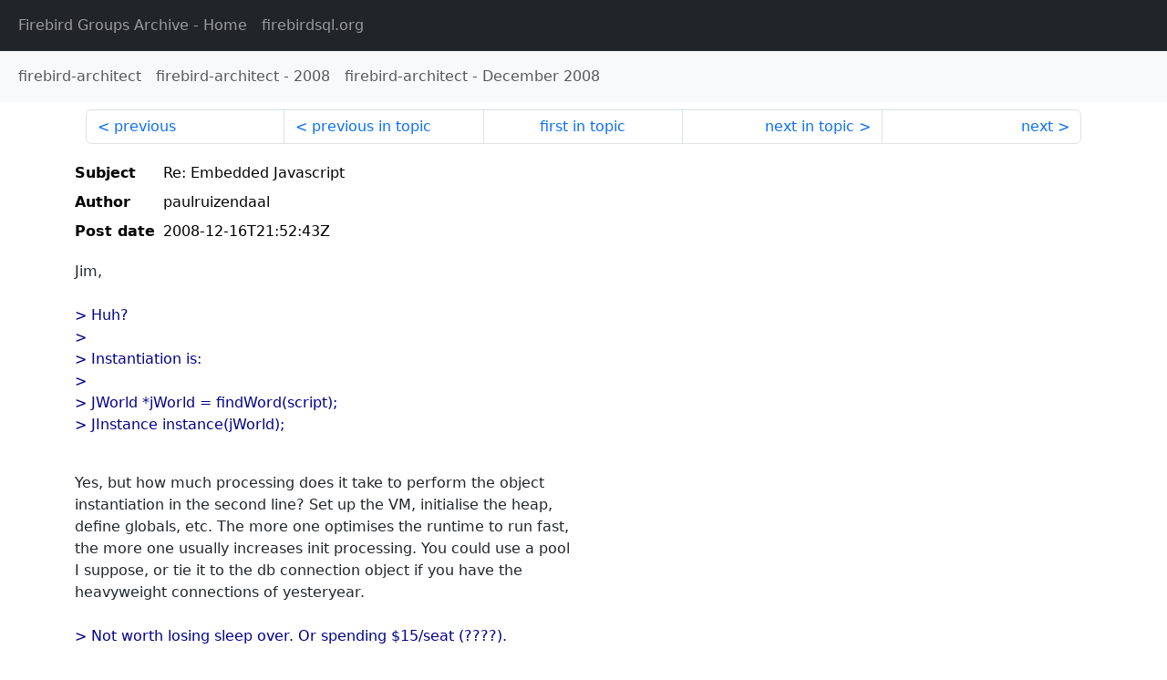

--- FILE ---
content_type: text/html
request_url: http://fb-list-archive.s3-website-eu-west-1.amazonaws.com/firebird-architect/2008/12/10527.html
body_size: 2613
content:
<!DOCTYPE html>
<html lang="en">
<head>
    <meta charset="utf-8"/>
    <meta name="viewport" content="width=device-width, initial-scale=1">
    <link href="https://cdn.jsdelivr.net/npm/bootstrap@5.3.3/dist/css/bootstrap.min.css" rel="stylesheet" integrity="sha384-QWTKZyjpPEjISv5WaRU9OFeRpok6YctnYmDr5pNlyT2bRjXh0JMhjY6hW+ALEwIH" crossorigin="anonymous">
    <link href="../../../archive-style.css" rel="stylesheet" type="text/css"/>
    <link rel="canonical" href="http://fb-list-archive.s3-website-eu-west-1.amazonaws.com/firebird-architect/2008/12/10527.html"/>
    <title>firebird-architect - Re: Embedded Javascript</title>
</head>
<body id="message" class="d-flex flex-column h-100">
<header class="archive-nav">
    <nav class="navbar navbar-expand-lg bg-dark site-menu" data-bs-theme="dark">
        <div class="container-fluid">
            <ul class="navbar-nav">
                <li class="nav-item site-root"><a class="nav-link" href="../../../"><span class="site-name">Firebird Groups Archive</span> - Home</a></li>
                <li class="nav-item parent-site"><a class="nav-link" href="https://www.firebirdsql.org/"><span class="site-name">firebirdsql.org</span></a></li>
            </ul>
        </div>
    </nav>
    <nav class="navbar navbar-expand-lg navbar-light bg-light group-nav">
        <div class="container-fluid">
            <ul class="navbar-nav">
                <li class="nav-item group-root"><a class="nav-link" href="../../index.html"><span class="group-name">firebird-architect</span></a></li>
                <li class="nav-item group-year"><a class="nav-link" href="../index.html"><span class="group-name">firebird-architect</span> - <span class="year">2008</span></a></li>
                <li class="nav-item group-year-month"><a class="nav-link" href="./index.html"><span class="group-name">firebird-architect</span> - <span class="month">December 2008</span></a></li>
            </ul>
        </div>
    </nav>
</header>
<main role="main" class="flex-shrink-0">
    <div class="container">
        <nav class="my-sm-2 msg-nav content-nav-top">
            <div class="container-fluid">
                <ul class="pagination">
                    <li class="page-item previous previous-in-time">
                        <a class="page-link h-100" href="../../2008/12/10526.html">previous</a>
                    </li>
                    <li class="page-item previous previous-in-topic">
                        <a class="page-link h-100" href="../../2008/12/10526.html">previous in topic</a>
                    </li>
                    <li class="page-item first-in-topic"><a class="page-link h-100" href="../../2008/12/10514.html">first in topic</a></li>
                    <li class="page-item next next-in-topic">
                        <a class="page-link h-100" href="../../2008/12/10534.html">next in topic</a>
                    </li>
                    <li class="page-item next next-in-time">
                        <a class="page-link h-100" href="../../2008/12/10528.html">next</a>
                    </li>
                </ul>
            </div>
        </nav>
        <div class="msg">
            <div class="msg-header">
                <table class="table table-borderless table-sm">
                    <colgroup>
                        <col class="col-1 msg-header-name">
                        <col class="msg-header-value">
                    </colgroup>
                    <tr class="msg-subject">
                        <th scope="row" class="ps-sm-0 text-nowrap msg-header-name">Subject</th>
                        <td class="msg-header-value subject">Re: Embedded Javascript</td>
                    </tr>
                    <tr class="msg-author">
                        <th scope="row" class="ps-sm-0 text-nowrap msg-header-name">Author</th>
                        <td class="msg-header-value author">paulruizendaal</td>
                    </tr>
                    <tr class="msg-postdate">
                        <th scope="row" class="ps-sm-0 text-nowrap msg-header-name">Post date</th>
                        <td class="msg-header-value date-time">2008-12-16T21:52:43Z</td>
                    </tr>
                </table>
            </div>
            <div class="my-sm-2 msg-body">
<div id="ygrps-yiv-1100086361">Jim,<br>
<br>
<blockquote><span title="ireply"> &gt; Huh?<br>
&gt; <br>
&gt; Instantiation is:<br>
&gt; <br>
&gt;     JWorld *jWorld = findWord(script);<br>
&gt;     JInstance instance(jWorld);<br>
<br>
 </span></blockquote>Yes, but how much processing does it take to perform the object <br>
instantiation in the second line? Set up the VM, initialise the heap, <br>
define globals, etc. The more one optimises the runtime to run fast, <br>
the more one usually increases init processing. You could use a pool <br>
I suppose, or tie it to the db connection object if you have the <br>
heavyweight connections of yesteryear.<br>
<br>
<blockquote><span title="ireply"> &gt; Not worth losing sleep over.  Or spending $15/seat (????).<br>
<br>
 </span></blockquote>See earlier post about the financials of Salesforce, Netsuite, etc. <br>
In a commodity world, cheapest wins out over time.<br>
<br>
<blockquote><span title="ireply"> &gt; Paul, RESTful is no state.  A transaction is state.<br>
&gt; State != NoState.<br>
<br>
 </span></blockquote>We may mean different things. REST = Representational State Transfer, <br>
it is all about state. For instance see:<br>
<a rel="nofollow" target="_blank" href="http://en.wikipedia.org/wiki/Representational_State_Transfer">http://en.wikipedia.org/wiki/Representational_State_Transfer</a><br>
The confusion arrises from the RESTful requirement for a stateless <br>
*wire protocol*<br>
<br>
<blockquote><span title="ireply"> &gt; In any case, an application server will keep a pool of open <br>
&gt; connections to the database, which also disqualifies it from REST.<br>
<br>
 </span></blockquote>Or you make the connection very lightweight, so that it can be <br>
ephemeral.<br>
<br>
<blockquote><span title="ireply"> &gt; &gt; Thinking about transactions in terms of record versions is not <br>
&gt; &gt; HELPful if you want to be RESTful :^). The paradigm has moved on.<br>
&gt;<br>
&gt; It isn't that the paradigm has moved on but that databases haven't <br>
&gt; been able to keep up.<br>
&gt;<br>
&gt; The architecture that I expect to see for a long time is:<br>
&gt; <br>
&gt;     Client (browser) =&gt;  Application server =&gt; Database server<br>
&gt; <br>
&gt; I expect that responsible adults will give browsers access to <br>
&gt; databases around the time that hell freezes over.<br>
<br>
 </span></blockquote>Agree, agree and agree.<br>
<br>
<blockquote><span title="ireply"> &gt; Hundreds of kB to do what?  What you're seeing is DOM (document <br>
&gt; object model), not JavaScript.  JavaScript even with the core <br>
&gt; builtins isn't very big, and a useful subset is even smaller.<br>
<br>
 </span></blockquote>I wasn't talking about the JS system, but about the scripts. On the <br>
browser, JS started as a nifty way to add some intelligence to web <br>
pages; its designers thought about scripts of a few hundred lines <br>
max. Then users started to stretch and stretch and stretch and now we <br>
need V8 or TraceMonkey to efficiently execute the 65kB of script on <br>
the average web page today.<br>
<br>
I suspect the same will happen to your Nimbus procedures: developers <br>
will stretch their use way, way beyond what you intended them for.<br>
<br>
Paul</div>
            </div>
        </div>
        <nav class="my-sm-2 msg-nav content-nav-bottom">
            <div class="container-fluid">
                <ul class="pagination">
                    <li class="page-item previous previous-in-time">
                        <a class="page-link h-100" href="../../2008/12/10526.html">previous</a>
                    </li>
                    <li class="page-item previous previous-in-topic">
                        <a class="page-link h-100" href="../../2008/12/10526.html">previous in topic</a>
                    </li>
                    <li class="page-item first-in-topic"><a class="page-link h-100" href="../../2008/12/10514.html">first in topic</a></li>
                    <li class="page-item next next-in-topic">
                        <a class="page-link h-100" href="../../2008/12/10534.html">next in topic</a>
                    </li>
                    <li class="page-item next next-in-time">
                        <a class="page-link h-100" href="../../2008/12/10528.html">next</a>
                    </li>
                </ul>
            </div>
        </nav>
    </div>
</main>
</body>
</html>